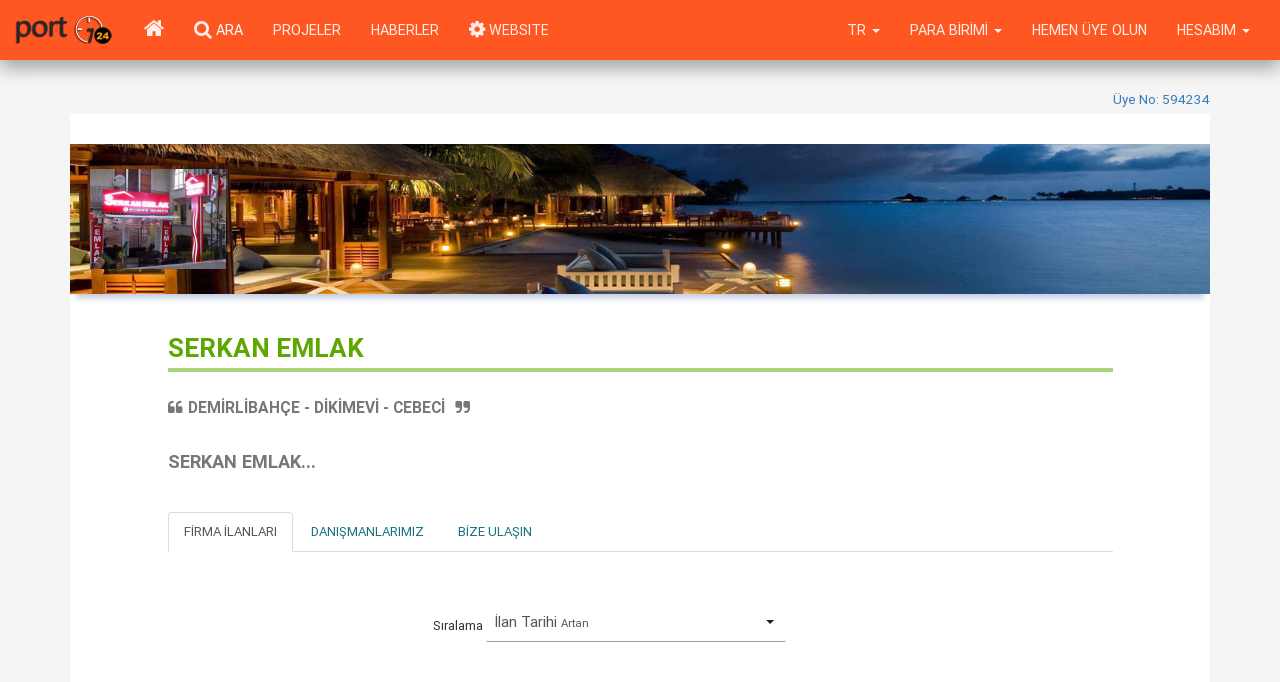

--- FILE ---
content_type: text/html; charset=utf-8
request_url: http://www.port724.com/0fvvinfw26ir1jcu06l5
body_size: 9504
content:


<!DOCTYPE html>
<html lang="tr" xmlns="https://www.w3.org/1999/xhtml" prefix="https://ogp.me/ns#" prefix="https://www.facebook.com/2008/fbml">

<head>

	<meta name="google-site-verification" content="Otb4uEUESK8ToO2oYeHuoxrjWcU4l5tXQyt1QSHXJwU" /><meta name="google-site-verification" content="FbBlXLYtFkVb2KkARLasFjpmd0zUeezC__j_Xxdn3hw" /><meta name="google-site-verification" content="3AS6HnSkpHAEy-xXcF9jdhW0DwbVXsB-KkV2kyCm8Aw" /><meta name="msvalidate.01" content="DB7DE8551916D92BD88D44031B6ED45D" /><meta name="yandex-verification" content="4adad0a8cdc0afa9" /><meta name="yandex-verification" content="7e610dd93e334a8d" />	<meta http-equiv="Content-Type" content="text/html; charset=UTF-8">
	<meta name="viewport" content="width=device-width, initial-scale=1.0">
	<link rel="icon" type="image/png" href="/img/port724icon.png">

	<title> -SERKAN EMLAK </title><meta name='keywords' content='serkan,emlak,emlak,  ilan, satılık, kiralık, daire, konut, arsa, ev,  işyeri'/><meta name='description' content='SERKAN EMLAK  Satılık Konut, Kiralık Konut,  Emlak,  Gayrimenkul,  Ev, Arsa,  Ticari,  İşyeri ilanları, projeler'/>
	<meta property="og:url" id="ogurl" content="http://www.port724.com/" />
	<meta property="og:title" content="port724.com Türkiye için Emlak, Gayrimenkul portali" />
	<meta property="og:type" content="website" />
	<meta property="og:image" id="ogimg" content="https://www.port724.com/img/port724logo_250x250.jpg" />
	<meta property="og:locale" content="tr_TR" />
	<meta property="og:site_name" content="port724" />
	<meta property="og:description" id="ogtitle" content="Satılık Konut, Kiralık Konut,  Emlak,  Gayrimenkul,  Ev, Arsa,  Ticari,  İşyeri ilanları, projeler" />

	<meta property="twitter:card" content="summary" />
	<meta property="twitter:url" id="twurl" content="http://www.port724.com/" />
	<meta property="twitter:title" id="twtitle" content="port724.com Türkiye için Emlak, Gayrimenkul portali" />
	<meta property="twitter:image" id="twimg" content="https://www.port724.com/img/port724logo_250x250.jpg" />
	<meta property="twitter:description" id="twtitle" content="Satılık Konut, Kiralık Konut,  Emlak,  Gayrimenkul,  Ev, Arsa,  Ticari,  İşyeri ilanları, projeler" />


	<meta name="robots" content="index, follow" />
	<meta name="revisit-after" content="2 days" />
	<meta name="author" content="port724" />

	<meta name="googlebot" content="noodp" />

	<link type="text/css" rel="stylesheet" href="/css/bootstrap.min.css" />
	<link type="text/css" rel="stylesheet" href="/css/bootstrap-plugins.css?88" />
	<link type="text/css" rel="stylesheet" href="/css/port724.css?88" />

	<script>
		p724 = {
			variables: {},
			admin: {}
		};
	</script>
	<script type="text/javascript" charset="UTF-8" src="/js/port724_dependencies.js?88"></script>
	<script type="text/javascript" charset="UTF-8" src="/js/port724.js?88"></script>
</head>

<body class="grey lighten-4">
			<div id=site_menu_container>
			<div id="site_menu_main">
	<style>
		#site_menu_main .dropdown-menu>li>a {
			text-transform: uppercase;
		}

		@media (max-width: 768px) {
			#site_menu_main .navbar-nav>ul>li {
				padding-left: 0.5rem;
				padding-right: 0.5rem;
			}
		}
	</style>
	<nav id="site_menu_top" class="navbar no-margin primary-color z-depth-2" style="position:relative; z-index:12;">
		<div id="site_menu_main_commands" class="container-fluid">
			<ul class="nav navbar-nav no-margin">
				<li class="hidden-xs">
					<a class="navbar-brand" href="/" style="display:flex; align-items:center; padding:0rem 1rem;">
						<img src="/img/port724logo_25x85.png" style="height:50%; margin:auto; display:inline-block;">
					</a>
				</li>
				<li class="hidden-sm">
					<a class="btn-flat waves-effect" href="/">
						<i class="icon-home icon-large no-margin"></i>
					</a>
				</li>
				<li>
					<a class="hidden-xs waves-effect" href="/ara">
						<i class="icon-search icon-large no-margin"></i>
						<span class="hidden-xs white-text text-uppercase">Ara</span>
					</a>
				</li>
				<li class="hidden-xs">
					<a class="waves-effect text-uppercase" href="/projeler">Projeler</a>
				</li>
				<li class="hidden-xs hidden-sm">
					<a class="waves-effect text-uppercase" href="/emlak-haberleri">Haberler</a>
				</li>
				<li class="">
					<a class="waves-effect text-uppercase" href="https://www.bitscosmos.com/port724-siteler" target="_blank"><i class="icon-gear icon-large no-margin"></i> WEBSITE</a>
				</li>
			</ul>
			<ul class="nav navbar-nav navbar-right no-margin">
									<li class="dropdown">
						<a class="dropdown-toggle waves-effect text-uppercase" data-toggle="dropdown">
							Hesabım							<span class="caret"></span>
						</a>
						<ul class="dropdown-menu dropdown-menu-right">
							<li><a class=login_button>Üye Girişi</a></li>
							<li><a class=password_button href="/islem/sifre-sifirlama-istegi">Şifremi Unuttum</a></li>
							<li>
								<a class="waves-effect" href="/hemen-uye-olun">
									Hemen Üye Olun								</a>
							</li>
							<!--
							<li class=divider></li>
							<li><a class=favorites_button>Favorilerim</a></li>
							<li><a class=last_visits_button>Son Gezdiklerim</a></li>
							<li><a class=compare_list_button>Karşılaştırma Listem</a></li>
							-->
						</ul>
					<li>
					<li class="hidden-xs hidden-sm hidden-md">
						<a class="waves-effect text-uppercase" href="/hemen-uye-olun">
							Hemen Üye Olun						</a>
					</li>
								<li class="dropdown">
					<a id="currency_trigger" class="dropdown-toggle waves-effect text-uppercase" data-toggle="dropdown">
						<span id="currency_symbol">
							Para Birimi						</span>
						<span class="caret"></span>
					</a>
					<ul class="dropdown-menu">
													<li ">
								<a id="g_cur_1" class="text-uppercase" data-sellingvalue=1.000 data-currencyid="1" data-abbreviation="TL" data-forfield="TL">
									TL								</a>
							</li>
													<li ">
								<a id="g_cur_2" class="text-uppercase" data-sellingvalue=43.294 data-currencyid="2" data-abbreviation="$" data-forfield="USD">
									$								</a>
							</li>
													<li ">
								<a id="g_cur_12" class="text-uppercase" data-sellingvalue=50.710 data-currencyid="12" data-abbreviation="€" data-forfield="EUR">
									€								</a>
							</li>
													<li ">
								<a id="g_cur_13" class="text-uppercase" data-sellingvalue=58.219 data-currencyid="13" data-abbreviation="£" data-forfield="GBP">
									£								</a>
							</li>
												<li class=divider></li>
						<li class='active'>
							<a id="g_cur_0" data-currencyid="0">
								Varsayılan							</a>
						</li>
					</ul>
				</li>
				<li class="dropdown">
					<a class="dropdown-toggle waves-effect text-uppercase" data-toggle="dropdown">
						tr						<span class="caret"></span>
					</a>
					<ul class="dropdown-menu">
													<li class='active' data-language-id=1>
								<a>Türkçe</a>
							</li>
													<li  data-language-id=2>
								<a>English</a>
							</li>
													<li  data-language-id=3>
								<a>русский</a>
							</li>
													<li  data-language-id=4>
								<a>العربية</a>
							</li>
													<li  data-language-id=13>
								<a>فارسی</a>
							</li>
													<li  data-language-id=14>
								<a>Azerice</a>
							</li>
											</ul>
				</li>
			</ul>
		</div>
	</nav>
	<script>
		$(function() {
			initialize_top_menu();
		});

		function initialize_top_menu() {
			$("#site_menu_main .favorites_button, #site_menu_main .favorites_link").off("click").on("click", function() {
				p724.ui.display_favorites();
			});
			$("#site_menu_main .last_visits_button, #site_menu_main .visited_link").off("click").on("click", function() {
				p724.ui.display_user_visits();
			});
			$("#site_menu_main .compare_list_button, #site_menu_main .comparison_link").off("click").on("click", function() {
				p724.ui.display_user_compare_list();
			});
			$("#site_menu_main .login_button").off("click").on("click", function() {
				p724.ui.display_login({
					login_function: top_menu_login_function,
					go_home: 1
				});
			});
			$("#site_menu_main .logout_button").off("click").on("click", function() {
				p724.user.close_session({});
			});
			$("#site_menu_main li[data-language-id]").each(function() {
				$(this).off("click").on("click", function(e) {
					$language_id = $(this).attr("data-language-id")
					p724.user.change_language({
						language_id: $language_id
					});
				});
			});
			$("#site_menu_main [data-currencyid]").each(function() {
				$(this).on("click", {
					sellingvalue: $(this).attr("data-sellingvalue"),
					currencyid: $(this).attr("data-currencyid"),
					abbreviation: $(this).attr("data-abbreviation"),
					forfield: $(this).attr("data-forfield")
				}, function(e) {
					$node = $(this);
					p724.ui.set_globalcurrency({
						currency: {
							sellingvalue: e.data.sellingvalue,
							currencyid: e.data.currencyid,
							abbreviation: e.data.abbreviation,
							forfield: e.data.forfield
						}
					});
					if (e.data.currencyid == 0) {
						$("#site_menu_main #currency_symbol").text("Para Birimi");
					} else {
						$("#site_menu_main #currency_symbol").text(e.data.abbreviation);
					}
					$("#site_menu_main [data-currencyid]").each(function() {
						$(this).parent().removeClass("active");
					});
					$node.parent().addClass("active");
				});
			});
		}

		function top_menu_login_function($login_data) {}
	</script>
</div>		</div>
		<a id=vertical_scroll class="btn-floating btn-large btn-secondary waves-effect text-center" style="position:fixed; z-index:1; right:2rem; bottom:1rem; display:none;">
		<i class="icon-chevron-up icon-3x no-margin"></i>
	</a>
	<div id="busy_pointer" class="load-bar" style="position:fixed; z-index:1000; top:0; left:0; right:0; display:none;">
		<div class="bar"></div>
		<div class="bar"></div>
		<div class="bar"></div>
	</div>
	<div id=site_main_container>
		<!--<div id=service2020 style="color:white;font-size:18px;background-color: red;text-align: center;font-weight: 400;">24/01/2020 Cuma gece 22:00 itibari ile max 8 saatlik sistem alt yapı çalışması yapılacaktır.<br>Bu süre içinde sizlere hizmet veremeyeceğiz.Anlayışınız için şimdiden Teşekkür ederiz.</div> -->
		<div>
			<script type="text/javascript" charset="UTF-8" src="/js/port724_map.js?88"></script>

<style>
	#firm_member_main #background_pic{position:relative; height:150px; background-size:cover; background-position:center center; background-repeat:no-repeat; background-color:whitesmoke;}
	#firm_member_main #firm_logo{position:absolute; height:100px; left:20px; top:25px; background-size:contain; background-position:center center; background-repeat:no-repeat;}
	#firm_member_main #background_pic div{position:absolute; left:250px; top:50px;}
	#firm_member_main .site-link{padding:6px 12px 6px 0px; display:inline-block;} 
	#firm_member_main .h1{position:relative; color:rgb(93, 167, 0); margin:0px; padding:0px 0px 20px 0px; font-weight:800; font-size:2em;}
	#firm_member_main .h1:after{position:absolute; display:block; content:""; left:0px; right:0px; bottom:10px; height:4px; background-color:rgba(93, 167, 0, 0.5)}
	#firm_member_main .h2{position:relative; color:rgb(93, 167, 0); margin:0px; padding:8px 0px 16px 0px; font-weight:800; font-size:1.8em;}
	#firm_member_main .h2:after{position:absolute; display:block; content:""; left:0px; right:0px; bottom:8px; height:3px; background-color:rgba(93, 167, 0, 0.4)}
	#firm_member_main .h3{color:rgb(119, 119, 119); font-weight:800; font-size:1.4em;}
	#firm_member_main .h4{color:rgb(119, 119, 119); font-weight:800; font-size:1.2em;}

</style>

<div id=firm_member_main class="container">
	<div class="text-right" style="margin-top:30px;">
		<label class=text-primary>Üye No: 594234</label>
	</div>
	<div class="page-body">
		<div id=background_pic class=bottom-shadow style="background-image:url(/img/header/header05.jpg);">
						<a href="/0fvvinfw26ir1jcu06l5/"><img id=firm_logo src=https://www.port724.com/images/firm/594234/logo/0/o_1c4rm3b2teqq1b99139p1s5315p1c.jpg></a>
					</div>
		<div style="padding:10px;">
				</div>
		<div class=row>
			<div class="col-xs-12 col-sm-12 col-md-offset-1 col-md-10 col-lg-offset-1 col-lg-10">
				<div id=firm_socials_main class=text-right>
	<style>
		#firm_socials_main .social-link{display:inline-block; padding:6px; margin:4px; border-radius:100%; background:rgba(0, 0, 0, 0.1);}
		#firm_socials_main .social-icon{height:42px; margin:0px;}
	</style>
	</div>
				<div style="margin-top:20px;">
					<div>
						<h1 class=h1>SERKAN EMLAK</h1>
												<h4>
							<i class="icon-quote-left" style="margin-right:6px;"></i>DEMİRLİBAHÇE - DİKİMEVİ - CEBECİ <i class="icon-quote-right" style="margin-left:6px;"></i>
						</h4>
											</div>
				</div>
			</div>
		</div>
		<div class=row>
			<div class="col-xs-12 col-sm-12 col-md-12 col-lg-offset-1 col-lg-10">
			<div id=firm_main>
	<style>
		#firm_main #firm_member_list .member .wrapper{border-bottom:1px solid rgba(0,0,0,0.2); margin-bottom:10px;}
		#firm_main #firm_showcase_products, #firm_main #firm_products{padding:20px; margin-top:20px;}
		#firm_main #firm_showcase_products .owner, #firm_main #firm_products .owner{display:none;}
	</style>
			<h3>SERKAN EMLAK...</h3>
		<div style="font-size:1.2em; line-height:1.8em;"></div>
						
	<ul class="nav nav-tabs" style="margin-top:40px;">
				<li class=active><a href="#firm_products" data-toggle="tab">Firma İlanları</a></li>
				<li><a href="#firm_members" data-toggle="tab">Danışmanlarımız</a></li>
		<li><a href="#firm_contact" data-toggle="tab">Bize Ulaşın</a></li>
	</ul>
	<div class="tab-content" style="padding:0px;">
				<div id="firm_products" class="tab-pane active">
			<div class=row>
				<div id=product_group_list class="col-xs-6 col-sm-4 col-md-3 col-lg-3"></div>
				<div class="col-xs-6 col-sm-8 col-md-9 col-lg-9">
					<div style="margin:12px;">
						<span>Sıralama</span>
						<select class=sort class="search_sort show-tick" data-width="300px" data-style="btn btn-default" style="display:none;">
							<option value=1 data-subtext="Artan">Fiyat</option>
							<option value=2 data-subtext="Azalan">Fiyat</option>
							<option value=3 data-subtext="Artan">m²</option>
							<option value=4 data-subtext="Azalan">m²</option>
							<option value=5 data-subtext="Artan">Son Güncelleme</option>
							<option value=6 data-subtext="Azalan">Son Güncelleme</option>
							<option value=7 data-subtext="Artan" selected>İlan Tarihi</option>
							<option value=8 data-subtext="Azalan">İlan Tarihi</option>
						</select>
					</div>
					<div id=firm_product_list class="row gray-bg text-center"></div>
				</div>
			</div>
		</div>
		<div id="firm_members" class="tab-pane gray-bg">
			<div id=firm_member_list class=row style="margin-top:20px;"></div>
		</div>
		<div id="firm_contact" class="tab-pane">
			
<div id=firm_contact_main>
	<div class=row style="margin-top:20px;">
		<div class="col-xs-12 col-sm-12 col-md-8 col-lg-8">
			<div id=map_canvas style="width:100%; height:400px;"></div>
		</div>
		<div class="col-xs-12 col-sm-12 col-md-4 col-lg-4">
			<div>
				<div class="firm line lg card" data-firm-id="594234">
	<span itemscope itemtype='http://schema.org/Organization'><meta itemprop='name' content='SERKAN EMLAK'><meta itemprop='telephone' content='+90 312-362 67 65'><meta itemprop='faxNumber' content='-'><meta itemprop='url' content='http://www.port724.com//0fvvinfw26ir1jcu06l5'><meta itemprop='image' content='https://www.port724.com/images/firm/594234/logo/0/o_1c4rm3b2teqq1b99139p1s5315p1c.jpg'><span itemprop=address itemscope itemtype='http://schema.org/PostalAddress'><meta itemprop='addressCountry' content='Türkiye'><meta itemprop='addressLocality' content='Ankara'><meta itemprop='addressRegion' content='Mamak Demirlibahçe'></span><span itemprop='aggregateRating' itemscope itemtype='https://schema.org/AggregateRating'><meta itemprop='name' content='SERKAN EMLAK'><meta itemprop='ratingValue' content='4.6'><meta itemprop='ratingCount' content='141'></span></span>	<div class="wrapper">
		<table style="width:100%">
			<tr style="width:100%">
				<td style="width:100%">
					<div class="data title text-uppercase">SERKAN EMLAK</div>
				</td>
			</tr>
			<tr style="width:100%">
								<td class=data-wrapper style="width:74%">
					<div class="data location"><i class="icon-map-marker"></i>Ankara / Mamak</div>
										<div class="data phone"><i class="icon-mobile-phone"></i>+90 532-056 51 16</div>
															<div class="data phone"><i class="icon-phone"></i>+90 312-362 67 65</div>
															<a class="data page" href="/0fvvinfw26ir1jcu06l5" >
						<i class="icon-list"></i>Firma İlanları					</a>
				<td class="logo-wrapper text-right" style="width:24%">
					<img class="logo img-responsive" src="https://www.port724.com/images/firm/594234/logo/2/o_1c4rm3b2teqq1b99139p1s5315p1c.jpg"></span>
				</td>
							</tr>
					</table>
	</div>
</div>
			</div> 
			<div>
				<div class="member line lg card" data-member-id="1946130">
	<div class="wrapper">
		<table style="width:100%;">
			<tr style="width:100%;">
				<td style="width:100%">
					<div class="data title text-uppercase">SERKAN SİPAHİOĞLU</div>
				</td>
			</tr>
			<tr style="width:100%;">
								<td class=data-wrapper style="width:74%">
										<div class="data position">Şirket Yetkilisi</div>
															<div class="data phone"><i class="icon-mobile-phone icon-fixed-width"></i>+90 532-056 51 16</div>
															<div class="data phone"><i class="icon-phone icon-fixed-width"></i>+90 554-187 33 33</div>
										<a class="data page" href="/0fvvinfw26ir1jcu06l5/1946130" >
						<i class="icon-list icon-fixed-width"></i>Danışman İlanları					</a>
					<a class="message data" data-to-member-id=1946130 data-to-firm-id=594234>
						<i class="icon-envelope icon-fixed-width"></i>Mesaj Gönder					</a>
				</td>
				<td class="photo-wrapper text-right" style="width:24%">
					<img class="photo img-responsive" src="https://www.port724.com/images/firm/594234/member/1946130/1/o_1c5lsi6emv9k1s101t34kln1ei4a.jpg">
				</td>
							</tr>
		</table>
	</div>
</div>
			</div> 
		</div>
	</div>
</div>

<script>
	var $latitude=39.934151;
	var $longitude=32.879662;

	$(function(){
		$("#firm_main a[data-toggle='tab']").on('shown.bs.tab', function (e) {
		  	if (e.target.hash=="#firm_contact"){
			  	if($firm_map){
			  		google.maps.event.trigger($firm_map,"resize");
			  		$firm_map.setCenter($firm_map_marker.getPosition());
			  	}
			}
		});
		$location=new google.maps.LatLng($latitude, $longitude);
		$firm_map=p724.map.add_map({node:document.getElementById("map_canvas"), location:$location, zoom:15, scroll_wheel:true});
		$icon={url:"/img/map/firm.png", size: new google.maps.Size(32, 37), origin: new google.maps.Point(0, 0)};
		$firm_map_marker=new google.maps.Marker({map:$firm_map, position:$location, icon:$icon, title: "SERKAN EMLAK"});
		$("#firm_contact_main a.message").on("click", function(){
			$this=this;
			$to_member_id=$($this).attr("data-to-member-id");
			$to_firm_id=$($this).attr("data-to-firm-id");
			$($this).find("i").addClass("icon-spinner icon-spin");
			p724.ui.display_send_message({product_id:0, message_type_id:0, to_member_id:$to_member_id, to_firm_id:$to_firm_id, title:""}, function(){
				$($this).find("i").removeClass("icon-spinner icon-spin");	
			});
		});
	});
</script>		</div>
	</div>
	</div>

<script>
	var $current_firm_id=594234;
	
	$(function(){
		p724.product.get_showcase_products({firm_id:$current_firm_id}, function($showcase_products){
			$.each($showcase_products, function($i, $prd){
				$html="<div class='product-wrapper'>" + p724.parts.product_search_list($prd) + "</div>";
				$("#firm_showcase_products").append($html);
				p724.ui.checkcurrency();
			});
		});
		p724.parts.maingroups_saletypes({action:"get_maingroups_saletypes", object_id:$current_firm_id, append_to:"#firm_products #product_group_list"}, function(){
			$("#firm_products #product_group_list li[data-main-group-id][data-sale-type-id]").each(function(){
				$(this).off("click.click").on("click.click",function(e){
					get_firm_products();
				});
			});
			if($("#product_group_list li[data-main-group-id][data-sale-type-id]").length>0){
				$first_node=$("#product_group_list li[data-main-group-id][data-sale-type-id]")[0];
				$($first_node).addClass("active");
				get_firm_products();
			}
		});
		p724.user.get_firm_members({firm_id:$current_firm_id}, function($consultants){
			$("#firm_member_list").html("");
			$.each($consultants, function($i, $consultant){
				$html="<div class='col-xs-12 col-sm-6 col-md-4 col-lg-4' style='padding:20px;'>" + p724.parts.member_line_lg($consultant) + "</div>";
				$("#firm_member_list").append($html);
				$("#firm_member_list .member a.message").on("click", function(){
					$this=this;
					$to_member_id=$($this).attr("data-to-member-id");
					$to_firm_id=$($this).attr("data-to-firm-id");
					$($this).find("i").addClass("icon-spinner icon-spin");
					p724.ui.display_send_message({product_id:0, message_type_id:0, to_member_id:$to_member_id, to_firm_id:$to_firm_id, title:""}, function(){
						$($this).find("i").removeClass("icon-spinner icon-spin");	
					});
				});
			});
		});
			
		$("#firm_products select.sort").selectpicker({size:8, showSubtext:true}).on("change", function(e){
			get_firm_products();
		});
	});

	function get_firm_products(){
		$("#firm_products #firm_product_list").html("");
		$sort_id=$("#firm_products  select.sort").val();
		$mg_id=$("#firm_products #product_group_list li.active").attr("data-main-group-id");
		$st_id=$("#firm_products #product_group_list li.active").attr("data-sale-type-id");
		p724.product.get_product_group_fast({main_group_id:$mg_id, sale_type_id:$st_id, sort_id:$sort_id, firm_id:$current_firm_id, member_id:0}, function($firm_products){
			$.each($firm_products, function($j,$fp){
				$html=p724.parts.product_search_list($fp);
				$("#firm_products #firm_product_list").append($html);
			});
			p724.ui.checkcurrency();
		});
	}

</script>			</div>
		</div>
	</div>
</div>
		</div>
	</div>
						<div id=footer_container>
				<style>
	#footer .advlogo {
		display: inline-block;
		background-color: #fff;

		padding: 0.5rem;
		margin-right: 1rem;
		margin-bottom: 0.5rem;
	}

	#footer .advlogo img {
		height: 3.2rem;
	}

	#footer .nav-pills li a {
		margin-right: 5px;
	}

	#footer .nav li a {
		padding: 5px 15px;
	}

	#footersummary {
		font: normal 0.85em 'Century Gothic';
		padding: 10px 0px;
	}

	#footersummary .tab-content {
		padding: 10px 0px;
		margin-left: 0px;
	}

	#footersummary .panel {
		margin-right: 0px;
		margin-bottom: 0px;
		background-color: transparent;
		border: none;
	}

	#footersummary .panel-heading {
		padding: 5px 10px 5px 0px;
		border: none;
	}

	#footersummary .panel-body {
		padding-top: 0px;
		padding: 0;
		background-color: transparent;
	}

	#footersummary .list-group {
		margin-bottom: 10px;
		margin-top: 5px;
	}

	#footersummary .list-group-item {
		position: relative;
		display: block;
		padding: 0;
		padding-top: 5px;
		padding-bottom: 5px;
		background-color: transparent;
		border: none;
	}

	#footersummary .list-group-item:first-child {
		background-color: transparent;
	}

	#footersummary a.list-group-item {
		color: #FFF;
	}

	#footersummary a.list-group-item.link {
		font-weight: bold;
		font-size: 0.9rem;
	}

	#footersummary a.list-group-item.link span {
		font-weight: normal;
		font-size: 0.85rem;
	}

	#footersummary .badge {
		background-color: #FD8400;
		display: inline-block;
		min-width: 10px;
		padding: 3px 8px;
		font-size: 11px;
		font-weight: bold;
		color: #FFF;
		line-height: 1;
		vertical-align: baseline;
		white-space: nowrap;
		text-align: center;
		border-radius: 10px;
		margin-left: 10px;

	}

	#footersummary .title {
		padding-left: 5px;
		font-size: 1.8em;
	}
</style>

<div id=footer>
	<div class="light-blue darken-2" style="padding:2rem; display:flex; flex-wrap:wrap; justify-content:center;">
		<a class="advlogo card hoverable" style="background-color:black;" title="www.bitscosmos.com - BitsCosmos -  www.plan-et.net, Space Istanbul, hubooking.net gds, huubooking.com ota, metcodental.com, experium.com.tr,  partners.com.tr, www.realtygalaxy.com, www.emlak34.com, www.epaemlak.com.tr, www.returk.com.tr, www.seeworld.com.tr, www.pamukcugrup.com.tr, www.umpa.com.tr, www.pamedia.com.tr, www.umitpamukcu.com, www.bosforce.com.tr, www.bogazdaemlak.com, www.satilikyali.com, www.istanbulpropertycenter.com..Emlakçı, Franchise, Odalar, Federasyon ve kurumsal şirketler için Profesyonel Web Sitesi Oluşturucu, içerik yönetim sistemi, küresel projeler, sistem analizi, yazılım geliştirme, yazılım testi, Yapay Zeka (AI), Makine Öğrenimi (ML), Müşteri İlişkileri Yönetimi (CRM), Müzayede, Operasyon Yönetimi, İnsan Kaynakları, Çevrimiçi Eğitim" href="http://www.bitscosmos.com" target="_blank">
			<img style="height:60px;" src="/img/bitscosmos.jpg" alt="www.bitscosmos.com - BitsCosmos -  www.plan-et.net, Space Istanbul, hubooking.net gds, huubooking.com ota, metcodental.com, experium.com.tr,  partners.com.tr, www.realtygalaxy.com, www.emlak34.com, www.epaemlak.com.tr, www.returk.com.tr, www.seeworld.com.tr, www.pamukcugrup.com.tr, www.umpa.com.tr, www.pamedia.com.tr, www.umitpamukcu.com, www.bosforce.com.tr, www.bogazdaemlak.com, www.satilikyali.com, www.istanbulpropertycenter.com..Emlakçı, Franchise, Odalar, Federasyon ve kurumsal şirketler için Profesyonel Web Sitesi Oluşturucu, içerik yönetim sistemi, küresel projeler, sistem analizi, yazılım geliştirme, yazılım testi, Yapay Zeka (AI), Makine Öğrenimi (ML), Müşteri İlişkileri Yönetimi (CRM), Müzayede, Operasyon Yönetimi, İnsan Kaynakları, Çevrimiçi Eğitim">
		</a>

		<a class="advlogo card hoverable" style="padding: 0.1rem 2rem;" title="www.returk.com.tr - Emlakçılıkta Evrensel Değerler.Emlak satın alma, satma veya kiralama isteğinizi gerçekleştirmek için doğru bağlantılara, teknolojiye ve stratejilere sahip bir acenteye ihtiyacınız var. Yorulmuş hissediyor ve birinin bu işi yapmasını istiyor ya da sadece ikinci bir fikre ihtiyacınız var…Bu durumda bir RETÜRK Ofisinin, herhangi bir hizmet seviyesi için doğru emlak ofisi olduğundan emin olabilirsiniz." href="https://www.returk.com.tr/" target="_blank">
			<img src="/img/returk.png" alt="www.returk.com.tr - Emlakçılıkta Evrensel Değerler. Emlak satın alma, satma veya kiralama isteğinizi gerçekleştirmek için doğru bağlantılara, teknolojiye ve stratejilere sahip bir acenteye ihtiyacınız var. Yorulmuş hissediyor ve birinin bu işi yapmasını istiyor ya da sadece ikinci bir fikre ihtiyacınız var…Bu durumda bir RETÜRK Ofisinin, herhangi bir hizmet seviyesi için doğru emlak ofisi olduğundan emin olabilirsiniz." style="height:55px;"><span style="display:none;">www.returk.com.tr - Emlak satın alma, satma veya kiralama isteğinizi gerçekleştirmek için doğru bağlantılara, teknolojiye ve stratejilere sahip bir acenteye ihtiyacınız var. Yorulmuş hissediyor ve birinin bu işi yapmasını istiyor ya da sadece ikinci bir fikre ihtiyacınız var…Bu durumda bir RETÜRK Ofisinin, herhangi bir hizmet seviyesi için doğru emlak ofisi olduğundan emin olabilirsiniz.</span>
		</a>
		<a class="advlogo card hoverable" title="www.partners.com.tr - PARTNERS GAYRİMENKUL A.Ş." href="http://www.partners.com.tr" target="_blank">
			<img style="height:55px;" src="/img/partners.png" alt="www.partners.com.tr - PARTNERS GAYRİMENKUL A.Ş.">
		</a>
		<a class="advlogo card hoverable" title="www.realtygalaxy.com - Realty Galaxy - global projects, developments,real estate & property" href="http://www.realtygalaxy.com" target="_blank">
			<img style="height:60px;" src="/img/realtygalaxy.jpg" alt="www.realtygalaxy.com - Realty Galaxy - global projects, developments, real estate & property">
		</a>
		<a class="advlogo card hoverable" title="www.seeworld.com.tr - SEEWORLD gayrimenkul yatırım projeleri ve fırsatları, EMLAK GELİŞTİRME ve PAZARLAMA" href="http://www.seeworld.com.tr" target="_blank">
			<img style="height:50px;" src="/img/seeworldturkiye.png" alt="www.seeworld.com.tr - SEEWORLD gayrimenkul yatırım projeleri ve fırsatları, EMLAK GELİŞTİRME ve PAZARLAMA">
		</a>

		<!--
		<a class="advlogo card hoverable" title="www.bosforce.com.tr - BOSFORCE EMLAK GELİŞTİRME ve PAZARLAMA" href="http://www.bosforce.com.tr" target="_blank">
			<img style="height:55px;" src="/img/bosforce.png" alt="www.bosforce.com.tr - BOSFORCE EMLAK GELİŞTİRME ve PAZARLAMA">
		</a>		
		<a class="advlogo card hoverable" title="www.hotelsforsaleinturkey.com - TEP tourism & hotels - hotels for sale in turkey" href="http://www.hotelsforsaleinturkey.com" target="_blank">
			<img src="/img/tephotels.png" alt="www.hotelsforsaleinturkey.com - TEP investment - TEP tourism & hotels - hotels for sale in turkey">
		</a>
		-->
		<!-- 
		<a class="advlogo card hoverable" title="www.zeckemlak.com" href="http://www.zeckemlak.com" target="_blank">
			<img src="/img/zeck_logo.png" alt="www.zeckemlak.com"></span>
		</a>		 

		<a class="advlogo card hoverable" title="www.epaemlak.com.tr - Tamamı bu ülkenin değerleri ile oluşturulmuş yerli ve milli bir kuruluş olan EPA Emlak Pazarlama Yatırım ve Danışmanlık Hizmetleri A.Ş" href="https://www.epaemlak.com.tr/" target="_blank">
			<img src="/img/epaemlak-logo.png" alt="www.epaemlak.com.tr - Tamamı bu ülkenin değerleri ile oluşturulmuş yerli ve milli bir kuruluş olan EPA Emlak Pazarlama Yatırım ve Danışmanlık Hizmetleri A.Ş" style="height:50px;"><span style="display:none;">www.epaemlak.com.tr - Tamamı bu ülkenin değerleri ile oluşturulmuş yerli ve milli bir kuruluş olan EPA Emlak Pazarlama Yatırım ve Danışmanlık Hizmetleri A.Ş</span>
		</a>
		-->
		<a class="advlogo card hoverable" title="www.emlak34.com  EMLAK34- Beylikdüzü Satılık Daireler Kiralık Konut Villa Emlak İlan Sitesi" href="http://www.emlak34.com" target="_blank">
			<img style="height:50px;" src="/img/emlak34.png" alt="EMLAK34- Beylikdüzü Satılık Daireler Kiralık Konut Villa Emlak İlan Sitesi"><span style="display:none;">EMLAK34- Beylikdüzü Satılık Daireler Kiralık Konut Villa Emlak İlan Sitesi</span>
		</a>
		<a class="advlogo card hoverable" title="www.medoemlak.com - Ailenizin Emlak Müşaviri" href="https://www.medoemlak.com" target="_blank" style="padding: 0rem;background-color: white;">
			<img style="height:60px;" src="/img/medoemlak.png" alt="www.medoemlak.com - Ailenizin Emlak Müşaviri">
		</a>
	</div>
	<div class="light-blue darken-3 text-left" style="padding:2rem;">
						<script>
			$("#footersummary .panel").each(function() {
				$this = this;
				if ($($this).find(".list-group").html().length == 0) {
					$($this).hide();
				}
			});
		</script>
	</div>
	<div><div class="portal-info" style="padding:3rem 1rem 0 1rem;">
	<p class="flex center middle wrap">
		<span>contact us
			<a href="mailto:info@port724.com" style="font-weight:bold; padding-left:10px;"> info@port724.com </a>

		</span>
		<a href="tel:+908502243932" style="padding-left:1rem;">
			<span style="font-weight:bold; padding-left:1rem;color:orangered;">+90 (850) 224 3932</span>
		</a>
	</p>
	<p class="text-center">
		<span>business partners</span>
		<a href="http://www.emlakasistanim.com" target="_blank"><img src="/img/asistanim_logo.png" alt="www.emlakasistanim.com" style="height:32px; margin-left:6px;"></a>
	</p>
	<div class="flex middle wrap pad-1" style="justify-content:space-between;">
		<a href="/" target="_blank">
			<span>powered by</span>
			<img src="/img/port724logo_25x85.png" alt="www.port724.com" style="height:24px; margin-left:6px;">
		</a>

		<a href="http://www.bitscosmos.com/" target="_blank">
			<span> port724 is trademark of</span>
			<span class="deep-orange-text">pLan-eT Technology</span>
			<img src="/img/planetlogo.png" style="height:24px; margin-left:6px;">

			<span class="black-text">BitsCosmos Technology</span>
			<img src="/img/bitscosmoslogo.png" style="height:24px; margin-left:6px;">
			<span>copyright © 2002-2026</span>
		</a>

	</div>
</div></div>
</div>			</div>
			</body>
<link href="https://fonts.googleapis.com/icon?family=Material+Icons" rel="stylesheet">
<link rel="stylesheet" href="https://maxcdn.bootstrapcdn.com/font-awesome/3.2.1/css/font-awesome.min.css">

<script type="text/javascript" charset="UTF-8" src="https://maps.google.com/maps/api/js?key=AIzaSyDa8Ta1b0MeIKNiHF6bkbcKdKrpVoG1O0Y&libraries=places,drawing&language=tr"></script>
<script type="text/javascript" charset="UTF-8" src="/lang/lang1.js?88"></script>
<script type="text/javascript" charset="UTF-8" src="/lang/lookup1.js?88"></script>
<script type="text/javascript" charset="UTF-8" src="/js/port724_plugins.js?88"></script>
<script type="text/javascript">
	$(function() {
		/*
			blink("#service2020");
			setTimeout(function() {
        		$("#service2020").fadeOut(1500);
    		},8000);			
			*/
		p724.ui.browser_support = 1; // -1 not supported, 0 compatibility, 1 full support
		p724.ui.check_compatibility();
		if (p724.ui.browser_support >= 0) {
			p724.app.currency_id = "0";
			p724.app.currency_code = "";
			p724.app.currency_value = parseFloat("1");
			p724.user.user_id = 0;
			p724.user.firm_id = 0;
			p724.user.name = "";
			p724.user.type = "0";
			p724.user.language_id = 1;
			p724.user.language_code = "tr";
			p724.user.language_name = "Türkçe";
			p724.ui.change_component_language();
			p724.ui.assign_global_events();
			p724.ui.checkcurrency();
			p724.app.loaded = 1;
					}
	});

	function blink(selector) {
		$(selector).animate({
				"background-color": "blue",
				"color": "white"
			}, 300, "linear",
			function() {
				$(this).delay(400);
				$(this).animate({
					"background-color": "red",
					"color": "white"
				}, 300, function() {
					blink(this);
				});
				$(this).delay(400);
			});
	}
</script>
<script>
	(function(i, s, o, g, r, a, m) {
		i['GoogleAnalyticsObject'] = r;
		i[r] = i[r] || function() {
			(i[r].q = i[r].q || []).push(arguments)
		}, i[r].l = 1 * new Date();
		a = s.createElement(o),
			m = s.getElementsByTagName(o)[0];
		a.async = 1;
		a.src = g;
		m.parentNode.insertBefore(a, m)
	})(window, document, 'script', '//www.google-analytics.com/analytics.js', 'ga');
	ga("create", "UA-46728661-1", "port724.com", {
		'cookieDomain': 'none'
	});
	ga("send", "pageview", "/0fvvinfw26ir1jcu06l5");
</script>

</html>

--- FILE ---
content_type: text/html; charset=UTF-8
request_url: http://www.port724.com/functions/user.php
body_size: 936
content:
[{"member_id":"1946130","firm_id":"594234","page":"0fvvinfw26ir1jcu06l5","full_name":"SERKAN S\u0130PAH\u0130O\u011eLU","name":"SERKAN","sur_name":"S\u0130PAH\u0130O\u011eLU","phone":"+90 554-187 33 33","mobile_phone":"+90 532-056 51 16","gender_id":"1","gender":"Erkek","role_id":"1","member_role":"Firma Y\u00f6neticisi","position_id":"1","member_position":"\u015eirket Yetkilisi","ph_src":"\/images\/firm\/594234\/member\/1946130","ph_fi":"o_1c5lsi6emv9k1s101t34kln1ei4a.jpg","firm_page(m.fk_firm)":"0fvvinfw26ir1jcu06l5"}]